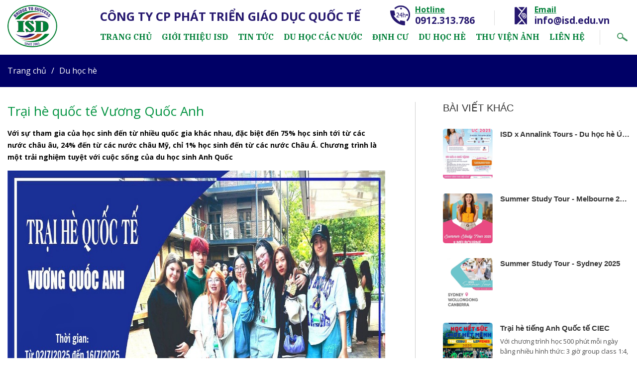

--- FILE ---
content_type: text/html; charset=utf-8
request_url: https://isd.edu.vn/trai-he-quoc-te-vuong-quoc-anh.html
body_size: 11484
content:

<!DOCTYPE html PUBLIC "-//W3C//DTD XHTML 1.0 Strict//EN" "http://www.w3.org/TR/xhtml1/DTD/xhtml1-strict.dtd">
<html xmlns="http://www.w3.org/1999/xhtml" xml:lang="vi" lang="vi">
<head><meta http-equiv="Content-Type" content="text/html; charset=UTF-8" /><meta name="viewport" content="width=device-width, initial-scale=-100%, user-scalable=yes" /><meta name="format-detection" content="telephone=no" /><link rel="shortcut icon" type="image/x-icon" href="/userfile/config/favicon.png?id=3" /><link rel="stylesheet" href="/W_css/uikit.min.css" /><link rel="stylesheet" href="/W_css/styles.css?v=1.200" /><link rel="stylesheet" href="/css/allpage.css" /><link rel="stylesheet" href="/css/xvnet-content.css" />
    <script src="/W_js/jquery.min.js" type="text/javascript"></script>
    <script defer src="/W_js/custom.js" type="text/javascript"></script>
    <!-- Google Analytics Start -->
    
    <!-- Google Analytics End -->
    
    


<meta name="title" content='Trại hè quốc tế Vương Quốc Anh' />
<meta name="keywords" content='' />
<meta name="description" content='' />

<meta property="og:locale" content="vi_VN" />
<meta property="og:type" content="website" />
<meta property="og:site_name" content="isd.edu.vn" />
<meta property="og:url" content="https://isd.edu.vn/trai-he-quoc-te-vuong-quoc-anh.html" />
<meta property="og:title" content='Trại hè quốc tế Vương Quốc Anh' />
<meta property="og:description" content='' />
<meta property="og:image" content='https://isd.edu.vn/userfile/news/main/2024_01_17_14_22_03_14.png' />
<meta property="og:image:width" content="" />
<meta property="og:image:height" content="" />
<meta property="og:image:alt" content="Trại hè quốc tế Vương Quốc Anh" />

<meta name="twitter:card" content="summary" />
<meta name="twitter:url" content="https://isd.edu.vn/trai-he-quoc-te-vuong-quoc-anh.html"/>
<meta name="twitter:description" content='' />
<meta name="twitter:title" content='Trại hè quốc tế Vương Quốc Anh' />
<meta name="twitter:image" content='https://isd.edu.vn/userfile/news/main/2024_01_17_14_22_03_14.png' />
<meta name="twitter:site" content="@NoiThatCongMinh"/>
<meta name="twitter:creator" content="@NoiThatCongMinh"/>

<link rel="canonical" href="https://isd.edu.vn/trai-he-quoc-te-vuong-quoc-anh.html" />
<h1 style="position: absolute; left: -2000px;">TRANG TRÍ NỘI THẤT CÔNG MINH</h1>
<h2 style="position: absolute; left: -2000px;">Trại hè quốc tế Vương Quốc Anh</h2>
    <link href="css/newsdetail.css" rel="stylesheet" />

    <style type="text/css">
        .hidden {display: none;}
    </style>
<title>
	Trại hè quốc tế Vương Quốc Anh
</title></head>
<body onload="add_alt_img()" id="index">
    <form method="post" action="/trai-he-quoc-te-vuong-quoc-anh.html" id="frm01">
<div class="aspNetHidden">
<input type="hidden" name="__EVENTTARGET" id="__EVENTTARGET" value="" />
<input type="hidden" name="__EVENTARGUMENT" id="__EVENTARGUMENT" value="" />
<input type="hidden" name="__VIEWSTATE" id="__VIEWSTATE" value="/[base64]/bmcgQW5oIFF14buRYyB04bq/[base64]/[base64]/IEhvYSBL4buzIG7Eg20gMjAyNSlUcuG6oWkgaMOoIHF14buRYyB04bq/IEhvYSBL4buzIG7Eg20gMjAyNYYDVuG7m2kgbeG7pWMgdGnDqnUgY2jDrW5oIGzDoCBnaWFvIGzGsHUgbuG7gW4gdsSDbiBow7NhIE3hu7kgdsOgIFF14buRYyBU4bq/[base64]/biB04burIGNow6J1IGzhu6VjLCBnacO6cCBjw6FjIGVtIGPDsyB0aMOqbSBoaeG7g3UgYmnhur90LCBnaWFvIGzGsHUgduG7m2kgY8OhYyBu4buBbiB2xINuIGjDs2Ega2jDoWMgdHLDqm4gdGjhur8gZ2nhu5tpZGQxg5fSNfojMv0SQs255bF4839EH/yUbpVExsnd8R1cLg==" />
</div>

<script type="text/javascript">
//<![CDATA[
var theForm = document.forms['frm01'];
if (!theForm) {
    theForm = document.frm01;
}
function __doPostBack(eventTarget, eventArgument) {
    if (!theForm.onsubmit || (theForm.onsubmit() != false)) {
        theForm.__EVENTTARGET.value = eventTarget;
        theForm.__EVENTARGUMENT.value = eventArgument;
        theForm.submit();
    }
}
//]]>
</script>


<div class="aspNetHidden">

	<input type="hidden" name="__VIEWSTATEGENERATOR" id="__VIEWSTATEGENERATOR" value="CA599B58" />
</div>
        <div id="wrapper">
            <div id="header">
                <div class="container">
                    <p class="logo"><a href="/"><img src='/userfile/config/Logo.png' alt="CÔNG TY CP PHÁT TRIỂN GIÁO DỤC QUỐC TẾ" /></a></p>
                    <div class="h-right">
                        <div class="h-top">
                            <p class="h-com-name">CÔNG TY CP PHÁT TRIỂN GIÁO DỤC QUỐC TẾ</p>
                            <p class="h-info h-tel"><span>Hotline</span>0912.313.786</p>
                            <p class="h-info h-mail"><span>Email</span><a href="mailto:info@isd.edu.vn">info@isd.edu.vn</a></p>
                        </div>
                        <div class="h-main">
                            
<div id="gnavi">
    <ul class="gnavi">
        
                <li id="MenuPage1_rpt_menu_li_over_0" class="">
                    <a href="/">Trang chủ</a>
                    
                </li>
            
                <li id="MenuPage1_rpt_menu_li_over_1" class=" over">
                    <a href="/">Giới thiệu ISD</a><span id="MenuPage1_rpt_menu_gnv_1" class="gnv-ico"></span>
                    <ul id="MenuPage1_rpt_menu_menuSub_1" class="submenu">
                        
                                <li id="MenuPage1_rpt_menu_rptSubMenu_1_li_Subover_0"><a href='/gioi-thieu/gioi-thieu-ve-isd'>Giới thiệu về ISD</a>
                                    
                                </li>
                            
                                <li id="MenuPage1_rpt_menu_rptSubMenu_1_li_Subover_1"><a href='/gioi-thieu/tam-nhin-su-menh'>Tầm nhìn, sứ mệnh</a>
                                    
                                </li>
                            
                                <li id="MenuPage1_rpt_menu_rptSubMenu_1_li_Subover_2"><a href='/gioi-thieu/gia-tri-cot-loi'>Giá trị cốt lõi</a>
                                    
                                </li>
                            
                    </ul>
                </li>
            
                <li id="MenuPage1_rpt_menu_li_over_2" class="">
                    <a href="/tin-tuc">Tin tức</a>
                    
                </li>
            
                <li id="MenuPage1_rpt_menu_li_over_3" class=" over">
                    <a href="#">Du học các nước</a><span id="MenuPage1_rpt_menu_gnv_3" class="gnv-ico"></span>
                    <ul id="MenuPage1_rpt_menu_menuSub_3" class="submenu">
                        
                                <li id="MenuPage1_rpt_menu_rptSubMenu_3_li_Subover_0"><a href='/du-hoc-cac-nuoc/anh'>Anh</a>
                                    
                                </li>
                            
                                <li id="MenuPage1_rpt_menu_rptSubMenu_3_li_Subover_1"><a href='/du-hoc-cac-nuoc/canada'>Canada</a>
                                    
                                </li>
                            
                                <li id="MenuPage1_rpt_menu_rptSubMenu_3_li_Subover_2"><a href='/du-hoc-cac-nuoc/my'>Mỹ</a>
                                    
                                </li>
                            
                                <li id="MenuPage1_rpt_menu_rptSubMenu_3_li_Subover_3"><a href='/du-hoc-cac-nuoc/uc'>Úc</a>
                                    
                                </li>
                            
                                <li id="MenuPage1_rpt_menu_rptSubMenu_3_li_Subover_4"><a href='/du-hoc-cac-nuoc/new-zealand'>New Zealand</a>
                                    
                                </li>
                            
                                <li id="MenuPage1_rpt_menu_rptSubMenu_3_li_Subover_5"><a href='/du-hoc-cac-nuoc/nhat-ban'>Nhật bản</a>
                                    
                                </li>
                            
                                <li id="MenuPage1_rpt_menu_rptSubMenu_3_li_Subover_6"><a href='/du-hoc-cac-nuoc/phan-lan'>Phần lan</a>
                                    
                                </li>
                            
                                <li id="MenuPage1_rpt_menu_rptSubMenu_3_li_Subover_7"><a href='/du-hoc-cac-nuoc/singapore'>Singapore</a>
                                    
                                </li>
                            
                    </ul>
                </li>
            
                <li id="MenuPage1_rpt_menu_li_over_4" class="">
                    <a href="/dinh-cu">Định cư</a>
                    
                </li>
            
                <li id="MenuPage1_rpt_menu_li_over_5" class="">
                    <a href="/du-hoc-he">Du học hè</a>
                    
                </li>
            
                <li id="MenuPage1_rpt_menu_li_over_6" class="">
                    <a href="/#thu-vien-anh">Thư viện ảnh</a>
                    
                </li>
            
                <li id="MenuPage1_rpt_menu_li_over_7" class="">
                    <a href="/lien-he">Liên hệ</a>
                    
                </li>
            
    </ul>
</div>



                            <div class="h-search">
                                <p class="h-search-ttl">
                                    <img src="/W_images/h_search.png" alt="Tìm kiếm" /></p>
                                <div class="form">
                                    <input name="ctl00$Txt_Search" type="text" id="Txt_Search" onkeypress="return SetFocusOnEnter(event,&#39;ctl00_Lbtn_Search&#39;)" placeholder="Nhập từ khóa tìm kiếm..." />
                                    <a id="Lbtn_Search" class="button" href="javascript:__doPostBack(&#39;ctl00$Lbtn_Search&#39;,&#39;&#39;)"><img src="/W_images/h_search.png" alt="" /></a>
                                </div>
                            </div>
                            <label class="sp menu-icon"><span></span></label>
                        </div>
                    </div>
                </div>
            </div>
            
    <div class="under news">
        <div class="breadcrumb">
            <div class="container">
                <ul class="topic-path">
                    <li><a href="/">Trang chủ</a></li>
                    <li><a href='/du-hoc-he'>Du học hè</a></li>
                </ul>
            </div>
        </div>
        <div id="main">
            <div class="container">
            <div id="content">
                    <div class="content-left">
                        <div class="content-ttl">
                            <p class="detail-ttl">Trại hè quốc tế Vương Quốc Anh</p>
                        </div>
				<!-- Go to www.addthis.com/dashboard to customize your tools -->
<script type="text/javascript" src="//s7.addthis.com/js/300/addthis_widget.js#pubid=ra-60b09f0b222368d3"></script>

                <!-- Go to www.addthis.com/dashboard to customize your tools -->
                <div class="addthis_inline_share_toolbox"></div>
            
            
            

                        <div class="nm-content xvnet-content">
                             <p><strong>Với sự tham gia của học sinh đến từ nhiều quốc gia khác nhau, đặc biệt đến 75% học sinh tới từ các nước châu âu, 24% đến từ các nước châu Mỹ, chỉ 1% học sinh đến từ các nước Châu Á. Chương trình là một trải nghiệm tuyệt với cuộc sống của du học sinh Anh Quốc</strong></p>
                            <p style="text-align: center;">
	<img alt="" src="/UserFile/editor/images/TR%e1%ba%a0I%20H%c3%88%20ANH%20-%20LONDON%202025_1.jpg" style="width: 1123px; height: 611px;" /></p>
<p style="text-align: center;">
	<img alt="" src="/UserFile/editor/images/TR%e1%ba%a0I%20H%c3%88%20ANH%20-%20LONDON%202025_2.jpg" style="width: 1123px; height: 719px;" /></p>
<p style="text-align: center;">
	<img alt="" src="/UserFile/editor/images/TR%e1%ba%a0I%20H%c3%88%20ANH%20-%20LONDON%202025_3.jpg" style="width: 1123px; height: 654px;" /></p>
<p style="text-align: center;">
	<img alt="" src="/UserFile/editor/images/TR%e1%ba%a0I%20H%c3%88%20ANH%20-%20LONDON%202025_4.jpg" style="width: 1123px; height: 786px;" /></p>
<p style="text-align: center;">
	<img alt="" src="/UserFile/editor/images/TR%e1%ba%a0I%20H%c3%88%20ANH%20-%20LONDON%202025_5.jpg" style="width: 1123px; height: 651px;" /></p>
<p style="text-align: center;">
	<img alt="" src="/UserFile/editor/images/TR%e1%ba%a0I%20H%c3%88%20ANH%20-%20LONDON%202025_6.jpg" style="width: 1123px; height: 794px;" /></p>
<p style="text-align: center;">
	<img alt="" src="/UserFile/editor/images/TR%e1%ba%a0I%20H%c3%88%20ANH%20-%20LONDON%202025_7.jpg" style="width: 1123px; height: 794px;" /></p>
<p style="text-align: center;">
	Để biết th&ecirc;m th&ocirc;ng tin chi tiết xin li&ecirc;n hệ:</p>
<p style="text-align: center;">
	<span style="color: rgb(255, 0, 0);"><strong>VĂN PH&Ograve;NG DU HỌC ISD</strong></span></p>
<p style="text-align: center;">
	T&ograve;a nh&agrave; Nexus số 7 ng&otilde; 3 Liễu Giai, Q. Ba Đ&igrave;nh, H&agrave; nội</p>
<p style="text-align: center;">
	Hotline:&nbsp; 0912.313.786 (Ms Ho&agrave;ng Yến)</p>
<p style="text-align: center;">
	Email: yen.hoang@isd.edu.vn</p>

						  <!-- Go to www.addthis.com/dashboard to customize your tools -->
                <div class="addthis_inline_share_toolbox"></div>
				<p></p><p></p>
                        </div>
                    </div>
                    <div class="content-right">
                        <div class="related-news">
                            <h2 class="other-header" style="margin-bottom: 30px;">BÀI VIẾT KHÁC</h2>
                            <ul class="list-other">
                                
                                        <div class="sidenews-item"><a href="/isd-x-annalink-tours-du-hoc-he-uc-2025.html" title="ISD x Annalink Tours - Du học hè Úc 2025">
                                        <p class="sidenews-img"><img src='/image-news/medium/isd-x-annalink-tours-du-hoc-he-uc-2025-4436.jpg' alt="ISD x Annalink Tours - Du học hè Úc 2025" /></p>
                                        <div class="sidenews-itm-main">
                                          <h3 class="sidenews-itm-ttl">ISD x Annalink Tours - Du học hè Úc 2025</h3>
                                          <p class="sidenews-itm-txt"></p>
                                        </div>
                                        </a></div>
                                    
                                        <div class="sidenews-item"><a href="/summer-study-tour-melbourne-2025.html" title="Summer Study Tour - Melbourne 2025">
                                        <p class="sidenews-img"><img src='/image-news/medium/summer-study-tour-melbourne-2025-4433.jpg' alt="Summer Study Tour - Melbourne 2025" /></p>
                                        <div class="sidenews-itm-main">
                                          <h3 class="sidenews-itm-ttl">Summer Study Tour - Melbourne 2025</h3>
                                          <p class="sidenews-itm-txt"></p>
                                        </div>
                                        </a></div>
                                    
                                        <div class="sidenews-item"><a href="/summer-study-tour-sydney-2025.html" title="Summer Study Tour - Sydney 2025">
                                        <p class="sidenews-img"><img src='/image-news/medium/summer-study-tour-sydney-2025-4427.jpg' alt="Summer Study Tour - Sydney 2025" /></p>
                                        <div class="sidenews-itm-main">
                                          <h3 class="sidenews-itm-ttl">Summer Study Tour - Sydney 2025</h3>
                                          <p class="sidenews-itm-txt"></p>
                                        </div>
                                        </a></div>
                                    
                                        <div class="sidenews-item"><a href="/trai-he-tieng-anh-quoc-te-ciec.html" title="Trại hè tiếng Anh Quốc tế CIEC">
                                        <p class="sidenews-img"><img src='/image-news/medium/trai-he-tieng-anh-quoc-te-ciec-4424.jpg' alt="Trại hè tiếng Anh Quốc tế CIEC" /></p>
                                        <div class="sidenews-itm-main">
                                          <h3 class="sidenews-itm-ttl">Trại hè tiếng Anh Quốc tế CIEC</h3>
                                          <p class="sidenews-itm-txt">Với chương trình học 500 phút mỗi ngày bằng nhiều hình thức: 3 giờ group class 1:4, 3 giờ steam tự học từ vựng Diary, 4 giờ kèm 1:1. Hệ thống quản lý học viên khoa học, tận tâm và tỉ mỉ cùng khuôn viên trường học dành riêng cho các học viên dưới 20 tuổi.</p>
                                        </div>
                                        </a></div>
                                    
                                        <div class="sidenews-item"><a href="/trai-he-tieng-anh-chuyen-sau-2024.html" title="Trại hè tiếng Anh chuyên sâu 2024">
                                        <p class="sidenews-img"><img src='/image-news/medium/trai-he-tieng-anh-chuyen-sau-2024-4418.jpg' alt="Trại hè tiếng Anh chuyên sâu 2024" /></p>
                                        <div class="sidenews-itm-main">
                                          <h3 class="sidenews-itm-ttl">Trại hè tiếng Anh chuyên sâu 2024</h3>
                                          <p class="sidenews-itm-txt"></p>
                                        </div>
                                        </a></div>
                                    
                                        <div class="sidenews-item"><a href="/smeag-ielts-intensive-2024.html" title="SMEAG IELTS Intensive 2024">
                                        <p class="sidenews-img"><img src='/image-news/medium/smeag-ielts-intensive-2024-4415.jpg' alt="SMEAG IELTS Intensive 2024" /></p>
                                        <div class="sidenews-itm-main">
                                          <h3 class="sidenews-itm-ttl">SMEAG IELTS Intensive 2024</h3>
                                          <p class="sidenews-itm-txt"></p>
                                        </div>
                                        </a></div>
                                    
                                        <div class="sidenews-item"><a href="/smeag-global-camp.html" title="SMEAG Global Camp">
                                        <p class="sidenews-img"><img src='/image-news/medium/smeag-global-camp-4412.jpg' alt="SMEAG Global Camp" /></p>
                                        <div class="sidenews-itm-main">
                                          <h3 class="sidenews-itm-ttl">SMEAG Global Camp</h3>
                                          <p class="sidenews-itm-txt"></p>
                                        </div>
                                        </a></div>
                                    
                                        <div class="sidenews-item"><a href="/trai-he-quoc-te-hoa-ky-nam-2025.html" title="Trại hè quốc tế Hoa Kỳ năm 2025">
                                        <p class="sidenews-img"><img src='/image-news/medium/trai-he-quoc-te-hoa-ky-nam-2025-4421.jpg' alt="Trại hè quốc tế Hoa Kỳ năm 2025" /></p>
                                        <div class="sidenews-itm-main">
                                          <h3 class="sidenews-itm-ttl">Trại hè quốc tế Hoa Kỳ năm 2025</h3>
                                          <p class="sidenews-itm-txt">Với mục tiêu chính là giao lưu nền văn hóa Mỹ và Quốc Tế, chường trình được tổ chức hàng năm tại trường PTTH nội trú ST.Croix Lutheran, bang Minnesota, thu hút hàng năm trăm học sinh quốc tế ở độ tuổi 10-17 đến từ châu lục, giúp các em có thêm hiểu biết, giao lưu với các nền văn hóa khác trên thế giới</p>
                                        </div>
                                        </a></div>
                                    
                            </ul>
                        </div>
                    </div>
                </div>
            </div>
        </div>
    </div>
    <script type="text/javascript">
        $(document).ready(function () {
            $('.nm-content img').each(function () {
                $(this).removeAttr('width');
                $(this).removeAttr('height');
            });
        });
    </script>

            <div id="footer">
                <p id="totop"><a href="#wrapper"><img src="/W_images/totop.png" alt="Lên đầu trang" /></a></p>
                <div class="container">
                    <div class="f-mod">
                        <p class="f-mod-ttl">CÔNG TY CP PHÁT TRIỂN GIÁO DỤC QUỐC TẾ</p>
                        <p class="f-info f-add"><span>Địa chỉ:</span> Tầng 7 tòa nhà Nexus, số 7 ngõ 3, Đường Liễu Giai, Quận Ba Đình, Hà nội</p>
                        <p class="f-info f-tel"><span>Điện thoại:</span> (+84) 912 313 786</p>
                        <p class="f-info f-mail"><span>Email:</span> <a href='mailto:info@isd.edu.vn'>info@isd.edu.vn</a></p>
                    </div>
                    <div class="f-mod">
                        <p class="f-mod-ttl">Liên kết nhanh</p>
                        <ul class="f-link">
                            <li><a href="/">Trang chủ</a></li>
                            <li><a href="/gioi-thieu/gioi-thieu-ve-isd">Giới thiệu ISD</a></li>
                            <li><a href="/tin-tuc">Tin tức</a></li>
                            <li><a href="/#box02">Du học các nước</a></li>
                            <li><a href="/dinh-cu">Định cư</a></li>
                            <li><a href="/du-hoc-he">Du học hè</a></li>
                            <li><a href="/#thu-vien-anh">Thư viện ảnh</a></li>
                            <li><a href="/lien-he">Liên hệ</a></li>
                        </ul>
                    </div>
                    <div class="f-mod">
                        <p class="f-mod-ttl">Đăng ký nhận tin</p>
                        <p class="f-txt">Đăng ký để nhận những thông tin và được tư vấn tốt nhất</p>
                        <div class="f-form">
                            <input type="text" name="email" placeholder="Email của bạn..." />
                            <button id="Btn_Submit">Gửi</button>
                        </div>
                        <p class="copyright">Copyright &copy; 2021 isd.edu.vn. Developed by <a href="https://mangxuyenviet.vn/" target="_blank">mangxuyenviet.vn</a></p>
                    </div>
                </div>
            </div>
        </div>
		<link href="https://mangxuyenviet.vn/css/call.css?v=32" rel="stylesheet" type="text/css">
		<a href="tel:0912313786" class="Phone is-animating"></a>
		
		
		<!--Start of Tawk.to Script-->
<script type="text/javascript">
var Tawk_API=Tawk_API||{}, Tawk_LoadStart=new Date();
(function(){
var s1=document.createElement("script"),s0=document.getElementsByTagName("script")[0];
s1.async=true;
s1.src='https://embed.tawk.to/60a91616a4114e480ad0500f/1f6a7sick';
s1.charset='UTF-8';
s1.setAttribute('crossorigin','*');
s0.parentNode.insertBefore(s1,s0);
})();
</script>
<!--End of Tawk.to Script-->
    </form>
    <script type="text/javascript">
        $('#Btn_Submit').click(function () {
            var email = $('.f-form input[name=email]').val();

            if (!email || !validateEmail(email)) {
                alert('Email không hợp lệ!');
                return false;
            }
            $.ajax({
                type: "POST",
                url: "/Login.aspx/Submit_NewsLetter_Simple",
                data: "{email:'" + email + "'}",
                contentType: "application/json; charset=utf-8",
                dataType: "json",
                success: function (response) {
                    if (response.d == '1') {
                        $('.f-form input[name=email]').val('');
                        alert('Đăng ký thành công!');
                                return false;
                            }
                            else {
                                alert(response.d);
                            }
                        },
                        error: function (XMLHttpRequest, textStatus, errorThrown) {
                            // alert('Bind_Area_Regis_Form:' + textStatus + ":" + errorThrown); 
                        }
                    });
            return false;
        });

                function validateEmail(email) {
                    var re = /^(([^<>()[\]\\.,;:\s@\"]+(\.[^<>()[\]\\.,;:\s@\"]+)*)|(\".+\"))@((\[[0-9]{1,3}\.[0-9]{1,3}\.[0-9]{1,3}\.[0-9]{1,3}\])|(([a-zA-Z\-0-9]+\.)+[a-zA-Z]{2,}))$/;
                    return re.test(email);
                }
                function ValidateKeypress(numcheck, e) {
                    var keynum, keychar, numcheck;
                    if (window.event) {//IE
                        keynum = e.keyCode;
                    }
                    else if (e.which) {// Netscape/Firefox/Opera
                        keynum = e.which;
                    }
                    if (keynum == 8 || keynum == 127 || keynum == null || keynum == 9 || keynum == 0 || keynum == 13) return true;
                    keychar = String.fromCharCode(keynum);
                    var result = numcheck.test(keychar);
                    return result;
                }


                function SetFocusOnEnter(e, btn) {
                    var keynum;
                    if (window.event) // IE
                        keynum = e.keyCode;
                    else if (e.which) // Netscape/Firefox/Opera
                        keynum = e.which;
                    if (keynum == 13) {
                        document.getElementById(btn).click();
                        return false;
                    }
                }
                function add_alt_img() {
                    $('img[alt=""]').attr('alt', '');
                    $('img:not([alt])').attr('alt', '');
        }
    </script>
<script src="https://mangxuyenviet.vn/js/setting.js"></script> <style>#xt-detail-kite{display:none;}</style> <style>#xt-detail-kite{display:none;}</style> </body>
</html>


--- FILE ---
content_type: text/css
request_url: https://isd.edu.vn/W_css/styles.css?v=1.200
body_size: 7087
content:
@charset "UTF-8";
@import "base.css";
@import "font-family.css";
@import url('https://fonts.googleapis.com/css2?family=IBM+Plex+Serif:wght@700&family=Open+Sans:wght@400;700&display=swap');
h1, h2, h3, h4, h5, h6, input, button, textarea, select, p, blockquote, th, td, pre, address, li, dt, dd {
  font-size: 18px;
  -webkit-text-size-adjust: none;
}
header, section, footer, aside, nav, main, article, figure {
  display: block;
}
img {
  vertical-align: bottom;
}
a {
  color: #018039;
}
a:hover, a:active {
  text-decoration: none;
}
table {
  width: 100%
}
p {
  margin: 0 0 1.5em;
}
.section {
  padding: 0 0 30px;
}
p, dd, td, th, li {
  line-height: 1.6em;
}
#totop {
    position: fixed;
    bottom: 155px;
    right: 25px;
    z-index: 10;
    margin-bottom: 0;
    width: 50px;
}
#totop a {
  display: block;
  transition: all 0.5s;
  -webkit-animation: slide-top 0.8s linear infinite alternate-reverse;
  animation: slide-top 0.8s linear infinite alternate-reverse;
}
#totop a:hover {
  opacity: 0.7;
}
@-webkit-keyframes slide-top {
  0% {
    -webkit-transform: translateY(0);
    transform: translateY(0);
  }
  100% {
    -webkit-transform: translateY(-10px);
    transform: translateY(-10px);
  }
}
@keyframes slide-top {
  0% {
    -webkit-transform: translateY(0);
    transform: translateY(0);
  }
  100% {
    -webkit-transform: translateY(-10px);
    transform: translateY(-10px);
  }
}
.bold {
  font-weight: bold;
}
.fl {
  float: left;
}
.fr {
  float: right;
}
*, *:before, *:after {
  box-sizing: border-box;
  outline: none;
}
/*==========================================================================*/
/*                            Container                                     */
/*==========================================================================*/
body {
  font-family: 'Open Sans', sans-serif;
  color: #666666;
}
#wrapper {
  min-width: 1200px;
  overflow: hidden;
  padding-top: 110px;
}
.container {
  width: 100%;
  padding: 0 5%;
  margin: 0 auto;
  position: relative;
}
img {
  max-width: 100%;
}
.sp {
  display: none;
}
h1 {
  display: none;
}
#header {
  background: rgba(255, 255, 255, 0.9);
  position: fixed;
  width: 100%;
  top: 0;
  left: 0;
  z-index: 99;
  padding: 10px 0;
}
#header .container {
  display: flex;
  justify-content: space-between;
  align-items: center;
}
.logo {
  margin: 0;
}
.h-top {
  display: flex;
  justify-content: space-between;
}
.h-com-name {
    margin: 0 auto 0 0;
    font-size: 24px;
    color: #26186f;
    font-weight: 600;
    line-height: 1.8em;
}
.h-info {
  margin: 0 40px 0 0;
  font-size: 19px;
  color: #26186f;
  /*font-family: 'SFUShadowBTBlackCondensed'; font-size: 24px;*/
  position: relative;
  padding-left: 50px;
  display: flex;
  flex-direction: column;
  line-height: 1.5em;
  font-weight: 600;
}
.h-info:before {
  content: '';
  position: absolute;
  background: url("/W_images/h_tel.png") no-repeat center center;
  background-size: 100% auto;
  width: 40px;
  height: 40px;
  left: 0;
  top: 0;
}
.h-info span {
  font-size: 16px;
  color: #018039;
  text-decoration: underline;
  /*font-family: 'IBM Plex Serif', serif;margin-bottom: -5px;*/
  line-height: 1em;
  margin-bottom: 0px;
}
.h-mail:before {
  background-image: url("/W_images/h_mail.png");
  background-size: auto auto;
  width: 25px;
}
.h-mail {
  padding-left: 40px;
}
.h-info a {
  text-decoration: none;
  color: #26186f;
}
.h-tel:after {
  content: '';
  position: absolute;
  width: 1px;
  height: 30px;
  background: #ddd;
  top: 10px;
  right: 0;
}
.h-tel {
  padding-right: 40px;
}
.h-main {
  display: flex;
  justify-content: flex-end;
}
.gnavi {
  display: flex;
}
.gnavi > li {
  position: relative;
}
.submenu {
  position: absolute;
  width: 200px;
  left: calc(50% - 100px);
  z-index: 10;
  display: none;
}
.gnavi > li > a {
  color: #018039;
  text-decoration: none;
  display: block;
  font-family: 'IBM Plex Serif', serif;
  text-transform: uppercase;
  font-size: 16px;
  padding: 5px 15px;
  transition: all 0.5s;
}
.gnavi > li:hover > a {
  color: #26186f;
}
.gnavi > li.active > a{
	color:#b84a27;
}
.gnavi > li:first-child > a {
  padding-left: 0;
}
.gnavi > li:last-child > a {
  padding-right: 0;
}
.submenu a {
  display: block;
  text-decoration: none;
  font-size: 14px;
  background: rgba(38, 24, 111, 0.9);
  color: #fff;
  padding: 10px 20px;
  margin-top: 1px;
  transition: all 0.5s;
  font-family: 'IBM Plex Serif', serif;
}
.submenu a:hover {
  opacity: 0.7;
}
.h-search {
  position: relative;
  padding-left: 30px;
  margin-left: 30px;
}
.h-search .form {
  position: absolute;
  right: 0;
}
.h-search:after {
  content: '';
  position: absolute;
  width: 1px;
  height: 30px;
  background: #ddd;
  top: 5px;
  left: 0;
}
.h-search-ttl {
  margin: 0;
  width: 30px;
  height: 40px;
  display: flex;
  justify-content: center;
  align-items: center;
  cursor: pointer;
}
.h-search .form {
  position: absolute;
  right: 0;
  background: #ececec;
  width: 250px;
  padding: 5px;
  display: none;
}
.h-search input {
  width: 100%;
  border: none;
  background: rgb(38 24 111 / 10%);
  font-size: 12px;
  padding: 10px 20px;
}
.h-search .button {
  border: none;
  position: absolute;
  right: 5px;
  top: 5px;
  cursor: pointer;
  font-size: 13px;
  color: #fff;
  background: #26186f;
  padding: 9px 9px 10px;
}
.main-slide .slick-slide {
  margin: 0;
}
.main-slide .slick-slide img {
  width: 100%;
}
.box01 {
  padding: 60px 0;
}
.box01 .container {
  display: flex;
}
.b01-main {
  order: 1;
  width: 50%;
  padding-left: 45px;
  padding-top: 36px;
}
.idx-ttl {
  font-size: 55px;
  color: #018039;
  font-family: 'SFUShadowBTBlackCondensed';
  line-height: 1.3em;
  margin: 0 0 30px;
  text-align: center;
}
.box01 .idx-ttl {
  text-align: left;
}
.b01-list li a {
  color: #271970;
  text-decoration: none;
  font-size: 24px;
  font-family: 'SFUShadowBTBlackCondensed';
  display: inline-block;
  transition: all 0.5s;
}
.b01-list {
  display: flex;
  justify-content: space-between;
  flex-wrap: wrap;
  margin-bottom: 30px;
}
.b01-list li {
  width: 50%;
  position: relative;
  padding-left: 50px;
  margin-bottom: 13px;
}
.b01-list li:before {
  content: '';
  position: absolute;
  background: url("/W_images/b01_icon.png") no-repeat center center/100% auto;
  width: 20px;
  height: 20px;
  top: 8px;
  left: 0;
  transition: all 0.5s;
}
.b01-list li:hover:before {
  left: 10px;
}
.b01-list li:hover a {
  color: #018039;
}
.idx-btn {
  margin: 0;
}
.idx-btn a {
  background: #018039;
  display: inline-block;
  text-decoration: none;
  color: #fff;
  text-align: center;
  padding: 14px 25px;
  border-radius: 20px;
  transition: all 0.5s;
}
.idx-btn a:after {
  content: '';
  position: relative;
  display: inline-block;
  width: 0;
  height: 0;
  border-style: solid;
  border-width: 6px 0 6px 9px;
  border-color: transparent transparent transparent #ffffff;
  margin-left: 7px;
}
.idx-btn a:hover {
  background: #271970;
}
.b01-img {
  margin: 0 0 0 -70px;
  padding-right: 10px;
  width: calc(50% + 70px);
  text-align: right;
}
.box02 {
  background: #b84a27;
  color: #fff;
  position: relative;
  padding: 40px 0 60px;
}
.box02:before, .box02:after {
  content: '';
  position: absolute;
  left: 0;
  width: 100%;
  height: 6px;
}
.box02:before {
  background: url("/W_images/b02_bg01.png") repeat-x top center;
  top: -5px;
}
.box02:after {
  background: url("/W_images/b02_bg02.png") repeat-x top center;
  bottom: -5px;
}
.box02 .idx-ttl {
  color: #fff;
}
.b02-txt {
  width: 100%;
  max-width: 910px;
  margin: 0 auto 40px;
  text-align: center;
}
.b02-list {
  display: flex;
  justify-content: center;
}
.b02-list li:not(:last-child) {
  margin-right: 20px;
}
.b02-list a {
  display: block;
  text-decoration: none;
  text-align: center;
  color: #fff;
  transition: all 0.5s;
}
.b02-list a:hover {
  transform: translateY(-5px);
}
.b02-itm-ttl {
  font-size: 28px;
  line-height: 1em;
  font-family: 'SFUShadowBTBlackCondensed';
  text-transform: uppercase;
  color: #fff;
}
.b02-itm-img {
  text-align: center;
  margin: 0 0 20px;
}
.box03 {
  padding: 60px 0;
}
.b03-list {
  display: flex;
}
.b03-item {
  width: calc(25% - 22.5px);
  margin: 0 30px 0 0;
}
.b03-item:last-child {
  margin-right: 0;
}
.b03-item a {
  display: block;
  text-decoration: none;
  background: #ebebeb;
  height: 100%;
  border-radius: 15px;
  overflow: hidden;
  transition: all 0.5s;
  color: #666;
}
.b03-itm-img {
  margin: 0;
  overflow: hidden;
}
.b03-itm-img img {
  width: 100%;
  transition: all 0.7s;
}
.b03-itm-main {
  padding: 25px 30px;
}
.b03-itm-ttl {
  font-size: 24px;
  color: #018039;
  line-height: 1.3em;
  margin: 0 0 10px;
  transition: all 0.5s;
  display: -webkit-box;
  -webkit-line-clamp: 2;
  -webkit-box-orient: vertical;
  overflow: hidden;
  font-family: 'SFUShadowBTBlackCondensed';
}
.b03-itm-txt {
  margin: 0;
  line-height: 1.3em;
  display: -webkit-box;
  -webkit-line-clamp: 3;
  -webkit-box-orient: vertical;
  overflow: hidden;
}
.b03-item a:hover {
  transform: translateY(-10px);
  background: #018039;
  color: #fff;
}
.b03-item a:hover .b03-itm-ttl {
  color: #fff;
}
.box04 {
  background: url("/W_images/b04_bg.jpg") no-repeat center center/cover;
  padding: 60px 0;
  color: #fff;
}
.box04 .container {
  display: flex;
  justify-content: space-between;
}
.b04-list {
  width: calc(66.67% - 15px);
  display: flex;
}
.b04-main {
  width: calc(33.33% - 15px);
  padding-top: 40px;
}
.box04 .idx-ttl {
  text-align: left;
  color: #fff;
}
.b04-item {
  width: calc(50% - 15px);
  margin: 0 30px 0 0;
  display: flex;
}
.b04-item:last-child {
  margin-right: 0;
}
.b04-itm-main {
  width: 100%;
}
.b04-itm-btn {
  background: #018039;
  margin: 0;
  flex-shrink: 0;
  width: 70px;
  display: flex;
  flex-direction: column-reverse;
}
.b04-itm-btn a {
  display: flex;
  width: 100%;
  height: 70px;
  justify-content: center;
  align-items: center;
  transition: all 0.5s;
}
.b04-itm-btn a img {
  flex-shrink: 0;
}
.b04-itm-btn a:last-child {
  margin-bottom: auto;
}
.b04-itm-btn a:hover {
  background: #429560;
}
.b04-itm-main a {
  display: block;
  text-decoration: none;
  color: #fff;
  position: relative;
  height: 100%;
}
.b04-itm-img {
  margin: 0;
  overflow: hidden;
}
.b04-itm-img img {
  width: 100%;
  transition: all 0.7s;
}
.b04-itm-main a:hover .b04-itm-img img {
  transform: scale(1.1, 1.1);
}
.b04-itm-info {
  position: absolute;
  bottom: 0;
  left: 0;
  width: 100%;
  padding: 70px 25px 20px;
  background: rgb(0, 0, 0);
  background: linear-gradient(0deg, rgba(0, 0, 0, 1) 10%, rgba(255, 255, 255, 0) 100%);
}
.b04-itm-ttl {
  font-size: 24px;
  line-height: 1.3em;
  white-space: nowrap;
  overflow: hidden;
  text-overflow: ellipsis;
  margin: 0 0 5px;
  color: #fff;
  font-family: 'SFUShadowBTBlackCondensed';
}
.b04-itm-date {
  font-size: 15px;
  background: #018039;
  display: inline-block;
  padding: 2px 10px;
  margin: 0 0 5px;
}
.b04-itm-txt {
  margin: 0;
  display: -webkit-box;
  -webkit-line-clamp: 2;
  -webkit-box-orient: vertical;
  overflow: hidden;
}
.box05 {
  background: #000066;
  color: #fff;
  padding: 40px 0 60px;
  position: relative;
}
.box05:before, .box05:after {
  content: '';
  position: absolute;
  left: 0;
  width: 100%;
  height: 6px;
}
.box05:before {
  background: url("/W_images/b05_bg01.png") repeat-x top center;
  top: -5px;
}
.box05:after {
  background: url("/W_images/b05_bg02.png") repeat-x top center;
  bottom: -5px;
}
.box05 .idx-ttl {
  color: #fff;
}
.b05-list {
  display: flex;
  flex-wrap: wrap;
}
.b05-itm {
  margin: 0;
  width: 25%;
  overflow: hidden;
}
.b05-itm a {
  display: block;
}
.b05-itm img {
  width: 100%;
  transition: all 0.7s;
  flex-shrink: 0;
}
.b05-itm a:hover img {
  transform: scale(1.1, 1.1);
}
.box06 {
  padding: 60px 0;
}
.b06-list {
  display: flex;
}
.under .b06-list {
  flex-wrap:wrap;
}
.b06-item {
  width: calc(25% - 22.5px);
  margin: 0 30px 0 0;
}
.under .b06-item{margin-bottom:30px;}
.b06-item:last-child, .b06-item:nth-child(4n) {margin-right: 0;}
.b06-item a {
  display: block;
  text-decoration: none;
  background: #ebebeb;
  height: 100%;
  border-radius: 15px;
  overflow: hidden;
  transition: all 0.5s;
  color: #666;
  position: relative;
}
.b06-itm-img {
  margin: 0;
  overflow: hidden;
}
.b06-itm-img img {
  width: 100%;
  transition: all 0.7s;
}
.b06-itm-main {
  padding: 25px 30px;
}
.b06-itm-ttl {
  font-size: 24px;
  color: #018039;
  line-height: 1.3em;
  margin: 0 0 10px;
  transition: all 0.5s;
  display: -webkit-box;
  -webkit-line-clamp: 2;
  -webkit-box-orient: vertical;
  overflow: hidden;
  font-family: 'SFUShadowBTBlackCondensed';
}
.b06-itm-txt {
  margin: 0;
  line-height: 1.3em;
  display: -webkit-box;
  -webkit-line-clamp: 3;
  -webkit-box-orient: vertical;
  overflow: hidden;
}
.b06-item a:hover {
  transform: translateY(-10px);
  background: #018039;
  color: #fff;
}
.b06-item a:hover .b06-itm-ttl {
  color: #fff;
}
.b06-itm-date {
  margin: 0;
  position: absolute;
  z-index: 2;
  left: 30px;
  top: 0;
  color: #fff;
  background: #018039;
  width: 60px;
  height: 70px;
  display: flex;
  justify-content: center;
  align-items: center;
  flex-direction: column;
  font-size: 15px;
  line-height: 1.8em;
}
.b06-itm-date span {
  border-top: 1px solid;
}
#footer {
  background: #000066;
  color: #fff;
  padding: 60px 0;
}
#footer .container {
  display: flex;
  justify-content: space-between;
}
.f-mod {
  width: calc(33.33% - 20px);
}
.f-mod-ttl {
  font-size: 24px;
  font-family: 'SFUShadowBTBlackCondensed';
  margin-bottom: 25px;
  text-transform: uppercase;
}
.f-info {
  font-size: 16px;
  display: flex;
  margin-bottom: 20px;
  position: relative;
  padding-left: 35px;
}
.f-info:before {
  content: '';
  position: absolute;
  background: url("/W_images/f_add.png") no-repeat center center/100% auto;
  width: 25px;
  height: 25px;
  left: 0;
  top: 5px;
}
.f-info span {
  flex-shrink: 0;
  font-weight: 700;
  text-decoration: underline;
  margin-right: 10px;
}
.f-mail:before {
  background-image: url("/W_images/f_mail.png");
  top: -2px;
}
.f-tel:before {
  background-image: url("/W_images/f_tel.png");
  top: 0;
}
.f-link {
  display: flex;
  flex-flow: column wrap;
  height: 150px;
  justify-content: flex-start;
}
.f-link a {
  color: #fff;
  font-size: 14px;
  text-transform: uppercase;
  display: inline-block;
  font-family: 'IBM Plex Serif', serif;
}
.f-link li {
  margin: 0 0 7px;
  position: relative;
  padding-left: 15px;
}
.f-link li:before {
  content: '';
  position: absolute;
  width: 0;
  height: 0;
  border-style: solid;
  border-width: 4px 0 4px 6px;
  border-color: transparent transparent transparent #ffffff;
  left: 0;
  top: 12px;
}
.f-link a:hover {
  text-decoration: underline;
}
.f-txt {
  font-size: 16px;
  font-style: italic;
  margin: 0 0 15px;
}
.f-info a {
  color: #fff;
  text-decoration: none;
}
.f-form {
  position: relative;
  margin-bottom: 15px;
}
.f-form input {
  width: 100%;
  font-size: 16px;
  background: #fff;
  border: none;
  padding: 13px 20px;
}
.f-form button {
  position: absolute;
  right: 0;
  top: 0;
  cursor: pointer;
  font-size: 14px;
  border: none;
  background: #b84a27;
  color: #fff;
  text-align: center;
  text-transform: uppercase;
  width: 50px;
  padding: 15px 5px 14px;
}
.copyright {
  margin: 0;
  font-size: 14px;
}
.copyright a {
  text-decoration: none;
  color: #fff;
}
/*Page child*/
.under .mainvisual {
    display: flex;
    align-items: center;
    justify-content: space-between;
    background: url(/UserFile/editor/images/banner_studyabroad.jpg) no-repeat;
    background-size: cover;
    height: 415px;
}
.under .mainvisual-ttl {
    width: 100%;
    text-align: center;
    color: #26186f;
    font-size: 49px;
    font-weight: 700;
    text-transform: uppercase;
    margin: 0;
    text-shadow: -1px 0 9px #fff, 0 1px 5px #fff, 1px 0 4px #fff, 0 -1px 6px #fff;
}
.study-list {
    display: flex;
    flex-wrap: wrap;
    justify-content: space-between;
    padding:40px 0;
}
.study-item {
    background: #26186f;
    width: calc(100%/3 - 40px);
    text-decoration: none;
    text-align: center;
    padding: 20px 10px;
    margin-bottom: 20px;
    transition: all 0.5s ease;
    color: #fff;
}
.study-item-ttl {font-size: 15px;color: #fff;font-weight: 600;text-transform: uppercase;}
.study-item:nth-child(2) {background: #913375}
.study-item:nth-child(4) {background: #0a8512 ;}
.study-item:nth-child(6) {background: #0a8512 ;}
.study-item:hover{opacity:0.8;}
.study-ttl {
    background: #26186f;
    color: #fff;
    font-size: 32px;
    text-align: center;
    padding: 30px 0;
    font-weight: bold;
    text-transform: uppercase;
}
.post-list{display: flex;flex-wrap: wrap;}
.post-item{width: calc(100%/3 - 20px);margin: 0 30px 40px 0;}
.post-item:nth-child(3n){margin-right: 0;}
.post-item a{text-decoration:none;color:#000;}
.post-item .post-img{overflow:hidden;}
.post-item .post-img img{transition:all 0.8s ease;}
.post-ttl{font-size: 24px;color: #26186f;line-height: 1.3em;margin: 0 0 10px;transition: all 0.5s;display: -webkit-box;-webkit-line-clamp: 1;-webkit-box-orient: vertical;overflow: hidden;font-family: 'SFUShadowBTBlackCondensed';}
.post-date{color: #018039;font-size: 16px;margin: 0;letter-spacing: 2px;}
.post-txt{font-size:16px;display: -webkit-box;-webkit-line-clamp: 3;-webkit-box-orient: vertical;overflow: hidden;}
.post-item a:hover img{transform:scale(1.1,1.1);}
.post-item a:hover .post-ttl{color:#018039;}
.post-detail {padding: 0 12%;}
.post-title {
    background: #018039;
    color: #fff;
    padding: 10px 20px;
    font-size: 22px;
    font-weight: 600;
}
/*
  font-family: 'IBM Plex Serif', serif;
  font-family: 'Open Sans', sans-serif;
*/
@media screen and (max-width: 1400px) {
    .container {
    padding: 0 15px;
  }
  .gnavi > li > a {
    padding: 5px 10px;
  }
  .b02-itm-ttl {
    font-size: 24px;
  }
}
@media screen and (max-width: 768px) {
  h1, h2, h3, h4, h5, h6, input, button, textarea, select, p, blockquote, th, td, pre, address, li, dt, dd {
    font-size: 14px;
  }
  #wrapper {
    min-width: 100%;
    margin: 0;
    padding-top: 88px;
  }
  #main, #footer {
    min-width: 100%;
  }
  .container {
    padding: 0 3%;
    width: 100%;
  }
  .sp {
    display: block;
  }
  .pc {
    display: none;
  }
  /* MENU-ICON */
  .menu-icon {
    width: 50px;
    height: 43px;
    box-sizing: border-box;
    text-align: center;
    text-transform: uppercase;
    line-height: 1em;
    cursor: pointer;
    color: #fff;
    font-size: 14px;
    padding: 8px 0;
    z-index: 99999;
    background: #000066;
    margin-left: 10px;
  }
  .menu-icon span {
    display: block;
    margin: 0 auto 15px;
    width: 30px;
    height: 3px;
    background-color: #fff;
    -webkit-transition-duration: 0;
    -moz-transition-duration: 0;
    -ms-transition-duration: 0;
    -o-transition-duration: 0;
    transition-duration: 0;
    -webkit-transition-delay: 0.2s;
    -moz-transition-delay: 0.2s;
    -ms-transition-delay: 0.2s;
    -o-transition-delay: 0.2s;
    transition-delay: 0.2s;
    top: 12px;
    left: 0;
    position: relative;
  }
  .menu-icon span::after, .menu-icon span::before {
    display: block;
    content: '';
    position: absolute;
    width: 30px;
    height: 3px;
    background-color: #fff;
    -webkit-transition-property: margin, -webkit-transform;
    -webkit-transition-duration: 0.2s;
    -moz-transition-duration: 0.2s;
    -ms-transition-duration: 0.2s;
    -o-transition-duration: 0.2s;
    transition-duration: 0.2s;
    -webkit-transition-delay: 0.2s, 0;
    -moz-transition-delay: 0.2s, 0;
    -ms-transition-delay: 0.2s, 0;
    -o-transition-delay: 0.2s, 0;
    transition-delay: 0.2s, 0;
  }
  .menu-icon span::before {
    margin-top: -10px;
  }
  .menu-icon span::after {
    margin-top: 10px;
  }
  .menu-icon.active span {
    background-color: transparent;
  }
  .menu-icon.active span::before, .menu-icon.active span::after {
    margin-top: 0px;
    -webkit-transition-delay: 0, 0.2s;
    -moz-transition-delay: 0, 0.2s;
    -ms-transition-delay: 0, 0.2s;
    -o-transition-delay: 0, 0.2s;
    transition-delay: 0, 0.2s;
  }
  .menu-icon.active span::before {
    -webkit-transform: rotate(45deg);
    -moz-transform: rotate(45deg);
    -ms-transform: rotate(45deg);
    -o-transform: rotate(45deg);
    transform: rotate(45deg);
  }
  .menu-icon.active span::after {
    -webkit-transform: rotate(-45deg);
    -moz-transform: rotate(-45deg);
    -ms-transform: rotate(-45deg);
    -o-transform: rotate(-45deg);
    transform: rotate(-45deg);
  }
  .gnv-ico {
    width: 50px;
    height: 53px;
    position: absolute;
    background: rgba(255, 255, 255, 0.3);
    right: 0;
    top: 0 !important;
    transform: none !important;
    border: none !important;
  }
  .gnv-ico:before {
    content: '';
    position: absolute;
    border: solid #fff;
    border-width: 0 1px 1px 0;
    display: inline-block;
    padding: 3px;
    -webkit-transform: rotate(45deg);
    transform: rotate(45deg);
    left: calc(50% - 3px);
    top: calc(50% - 3px);
    transition: all 0.5s ease;
  }
  .gnavi li.active > .gnv-ico:before {
    -webkit-transform: rotate(-135deg);
    transform: rotate(-135deg);
  }
  #totop {
  width: 40px;
    right: 9%;
    bottom: 95px;
    line-height: 0;
  }
  .h-top {
    display: none;
  }
  .logo {
    width: 80px;
  }
  #gnavi {
    position: fixed;
    top: 88px;
    background: rgba(255, 255, 255, 0.9);
    width: 100%;
    left: 0;
    height: calc(100% - 88px);
    overflow: auto;
    display: none;
  }
  .gnavi {
    display: block;
  }
  .gnavi > li > a {
    background: #018039;
    color: #fff !important;
    display: block;
    padding: 15px 20px !important;
    font-size: 14px;
    border-bottom: 1px solid rgba(255, 255, 255, 0.4);
  }
  .submenu {
    position: relative;
    width: 100%;
    left: 0;
    transform: none;
  }
  .submenu a {
    background: #00441e;
    border-bottom: 1px solid rgba(255, 255, 255, 0.4);
    margin: 0;
    padding: 15px 20px;
  }
  .h-search:after {
    display: none;
  }
  .h-search-ttl {
    width: 50px;
    height: 43px;
    background: #ececec;
  }
  .box01 {
    padding: 40px 0;
  }
  .box01 .container {
    display: block;
  }
  .b01-main {
    width: 100%;
    padding: 0;
    margin-bottom: 30px;
  }
  .box01 .idx-ttl {
    text-align: center;
  }
  .idx-ttl {
    font-size: 34px;
    margin: 0 0 20px;
  }
  .b01-list li a {
    font-size: 18px;
  }
  .b01-list li {
    padding-left: 35px;
  }
  .b01-list li:before {
    top: 2px;
  }
  .b01-list {
    margin-bottom: 20px;
  }
  .idx-btn {
    text-align: center;
  }
  .idx-btn a {
    border-radius: 10px;
  }
  .b01-img {
    width: 100%;
    text-align: center;
    margin: 0 auto;
    max-width: 500px;
  }
  .box02 {
    padding: 40px 0 20px;
  }
  .b02-txt {
    margin-bottom: 20px;
  }
  .b02-list {
    flex-wrap: wrap;
  }
  .b02-list li {
    margin-bottom: 30px;
    width: 25%;
    text-align: center;
  }
  .b02-itm-ttl {
    font-size: 18px;
  }
  .b02-list li:not(:last-child) {
    margin-right: 0;
  }
  .box03 {
    padding: 40px 0 10px;
  }
  .b03-list {
    flex-wrap: wrap;
  }
  .b03-item {
    width: 48%;
    margin: 0 4% 30px 0;
  }
  .b03-item:nth-child(2n) {
    margin-right: 0;
  }
  .b03-itm-main {
    padding: 15px 20px;
  }
  .b03-itm-ttl, .b06-itm-ttl {
    font-size: 20px;
  }
  .box04 {
    padding: 40px 0;
  }
  .box04 .container {
    display: block;
  }
  .b04-main {
    width: 100%;
    padding: 0;
    margin: 0 0 30px;
  }
  .idx-btn a:after {
    border-width: 5px 0 5px 7px;
  }
  .box04 .idx-ttl {
    text-align: center;
  }
  .b04-list {
    width: 100%;
  }
  .b04-itm-btn {
    width: 50px;
  }
  .box05 {
    padding: 40px 0;
  }
  .box06 {
    padding: 40px 0 10px;
  }
  .b06-list {
    flex-wrap: wrap;
  }
  .b06-item {
    width: 48%;
    margin: 0 4% 30px 0;
  }
  .b06-item:nth-child(2n) {
    margin-right: 0;
  }
  .b06-itm-main {
    padding: 15px 20px;
  }
  #footer {
    padding: 40px 0;
  }
  #footer .container {
    display: block;
  }
  .f-mod {
    width: 100%;
    margin: 0 0 30px;
  }
  .f-mod-ttl {
    font-size: 20px;
    margin-bottom: 15px;
  }
  .f-mod:nth-child(2) {
    display: none;
  }
  .f-info {
    font-size: 14px;
    margin-bottom: 10px;
  }
  .f-info:before {
    width: 20px;
    height: 20px;
    top: 2px;
  }
  .f-txt {
    font-size: 14px;
  }
  .f-form {
    width: 100%;
    max-width: 500px;
  }
  .f-mod:last-child {
    margin-bottom: 0;
  }
  .f-form input {
    font-size: 14px;
  }
  .b04-itm-ttl {
    font-size: 20px;
    margin: 0 0 10px;
  }
  .b04-itm-date {
    font-size: 13px;
  }
.h-search form {
    right: -30px;
    margin-top: 2px;
}
    .post-detail{padding:0 3%;}
}
@media screen and (max-width: 480px) {
.under .mainvisual{height: 160px;}
.study-item{width: calc(100%/2 - 5px);display: flex;align-items: center;}
.study-item-ttl{line-height: 1.4em;}
.study-ttl{font-size: 21px;}
.post-item {
    width: 100%;
    margin-right: 0;
}
  .idx-ttl {
    font-size: 26px;
  }
  .b01-list li {
    width: 100%;
  }
  .b02-list li {
    width: 33.33%;
    padding: 0 5px;
    margin-bottom: 20px;
  }
  .b03-item {
    width: 100%;
    margin: 0 0 30px;
  }
  .b04-list {
    display: block;
  }
  .b04-item {
    width: 100%;
    margin: 0 0 30px;
  }
  .b04-item:last-child {
    margin-bottom: 0;
  }
  .b05-itm {
    width: 50%;
  }
  .b06-item {
    width: 100%;
    margin: 0 0 30px;
  }
  .main-slide .slick-slide img {
  
    width: auto;
    max-width: 100%;
  }
  .main-slide a {
    display: flex;
    justify-content: center;
    align-items: center;
  }
}

--- FILE ---
content_type: text/css
request_url: https://isd.edu.vn/css/allpage.css
body_size: 537
content:

/*.under #content {
    padding: 40px 0;
}*/
.breadcrumb {
    background: #000066;
    padding: 20px 0;
    margin-bottom: 30px;
}
.topic-path {
    display: flex;
    flex-wrap: wrap;
}

    .topic-path li {
        font-size: 16px;
        color: #fff;
        text-transform: lowercase;
        font-weight: 500;
    }

        .topic-path li::first-letter {
            text-transform: uppercase;
        }

    .topic-path a {
        text-decoration: none;
        color: #fff;
    }

    .topic-path li:not(:last-child):after {
        content: '/';
        display: inline-block;
        position: relative;
        margin: 0 10px;
    }

    .topic-path a:hover {
        color: #00923f;
    }
.pager {
    margin: 45px 0 0;
    text-align: center;
}

.pager a {
    padding: 4px 11px;
    text-align: center;
    text-decoration: none;
    border: 1px solid #fff;
    color: #ed1f24;
    transition: all 0.5s ease;
     background: #fff;
}

    .pager a:hover {
        border: 1px solid #fff;
        color: #fff;
        background: #ed1f24;
        box-shadow: 0px 0px 0px 1px #ed1f24;
    }

.pager strong {
    padding: 4px 11px;
    text-align: center;
    text-decoration: none;
    border: 1px solid #fff;
    color: #fff;
    font-weight:normal;
    background: #ed1f24;
    box-shadow: 0px 0px 0px 1px #ed1f24;
}

.pager a:first-child {
    padding: 4px 11px;
    background: #fff;
}

    .pager a:first-child:hover {
        background: #ed1f24;
        color: #fff;
        border-color: #fff;
        box-shadow: 0px 0px 0px 1px #ed1f24;
    }

.pager a:last-child {
    padding: 4px 11px;
    background: #fff;
}

.pager a:last-child:hover {
    background: #ed1f24;
    color: #fff;
    border-color: #fff;
    box-shadow: 0px 0px 0px 1px #ed1f24;
}

@media screen and (max-width: 768px){
    .gioithieu .container {
    width: 100%;
    margin: 0 auto;
}

}

--- FILE ---
content_type: text/css
request_url: https://isd.edu.vn/css/xvnet-content.css
body_size: 451
content:
.xvnet-content strong{font-weight:bold;}
.xvnet-content em{font-style: italic;}
.xvnet-content u{text-decoration: underline;}
.xvnet-content em strong, .xvnet-content strong em{font-style:italic;font-weight:bold;}
.xvnet-content u strong, .xvnet-content strong u{font-weight: bold;text-decoration: underline;}
.xvnet-content p{font-size:15px;color: #000;line-height: 24px; margin-bottom:15px;}
.xvnet-content a{color:blue;}
.xvnet-content ul, .xvnet-content ol{margin-bottom: 1.5em;}
.xvnet-content ul li{font-size: initial !important;padding:3px 0px 3px 25px;list-style-type:square !important;list-style:inside;color: #000 !important;}
.xvnet-content ol li{font-size: initial !important;padding:3px 0px 3px 25px;list-style-type:decimal !important;list-style:inside;color: #000 !important;}
.xvnet-content table{border-collapse: collapse;width: 100%;}
.xvnet-content table td, .xvnet-content table th {border: 1px solid #ddd;padding: 8px;}
.xvnet-content table tr:nth-child(even){background-color: #f2f2f2;}
.xvnet-content table tr:hover {background-color: #ddd;}
.xvnet-content table th {padding-top: 12px;padding-bottom: 12px;text-align: left;background-color: #b7b7b7;color: white;}
.xvnet-content table th p{color:#fff !important;}
.xvnet-content h2, .xvnet-content h3, .xvnet-content h4, .xvnet-content h5{display: block;margin-bottom:15px;line-height: 1.8em;}
.xvnet-content li h2, .xvnet-content li h3, .xvnet-content li h4, .xvnet-content li h5{margin-bottom:0;}
.xvnet-content blockquote {display: block;margin-block-start: 1em;margin-block-end: 1em;margin-inline-start: 40px;margin-inline-end: 40px;}
@media screen and (max-width: 768px) {.xvnet-content iframe{width:100%;height:auto;}.xvnet-content img{display:block;}}

--- FILE ---
content_type: text/css
request_url: https://isd.edu.vn/css/newsdetail.css
body_size: 554
content:
.newsdetail #content {padding-top: 0;}
#content {display: flex;}
.content-left {width: 70%;border-right: 1px solid #ccc;margin-right: 55px;padding-right: 60px;}
.content-right {width: 30%;}
.content-ttl .detail-cate, .other-header {font-size: 20px;line-height: 1.2em;}
.content-ttl .detail-ttl {font-size: 26px;line-height: 1.4em;color: #00923f;   margin-bottom: 15px;font-weight: 400;}
.nm-content p {font-size: 14px;}
.under .sidenews-item {width: 100%;margin: 0 0 30px;}
.under .sidenews-item a {display: flex;color: #4d4d4d;text-decoration: none;}
.under .sidenews-img {width: 100px;height: 100px;flex-shrink: 0;margin: 0 15px 0 0;border-radius: 5px;overflow: hidden;}
.under .sidenews-item a:hover .sidenews-img img {transform: scale(1.1, 1.1);opacity: 0.8;}
.sidenews-itm-main {overflow: hidden;}
.under .sidenews-img img {flex-shrink: 0;transition: all 0.7s ease;max-width: none;width: 100%;height: 100%;object-fit: cover;}
.under .sidenews-itm-ttl {white-space: nowrap;text-overflow: ellipsis;overflow: hidden;font-size: 15px;font-weight: bold;margin: 0 0 5px;line-height: 22px;}
.under .sidenews-itm-txt {font-size: 13px;margin: 0 0 5px;display: -webkit-box;-webkit-line-clamp: 3;-webkit-box-orient: vertical;overflow: hidden;}
@media screen and (max-width: 480px) {
.content-left, .content-right {padding-top: 0;}
#content {display: block;}
.content-left {width: 100%;border-right: none;margin-right: 0;padding-right: 0;}
.content-right {width: 100%;}
.content-ttl .detail-ttl {font-size: 21px;}
.content-ttl .detail-cate, .other-header {font-size: 18px;}
}


--- FILE ---
content_type: text/css
request_url: https://isd.edu.vn/W_css/font-family.css
body_size: 16
content:
@font-face {
    font-family: 'SFUShadowBTBlackCondensed';
    src: url('font/SFUShadowBTBlackCondensed.eot');
    src: url('font/SFUShadowBTBlackCondensed.eot?#iefix') format('embedded-opentype'),
         url('font/SFUShadowBTBlackCondensed.woff') format('woff'),
         url('font/SFUShadowBTBlackCondensed.TTF')  format('truetype'),
         url('font/SFUShadowBTBlackCondensed.svg#svgFontName') format('svg');
    }

--- FILE ---
content_type: text/css
request_url: https://mangxuyenviet.vn/css/call.css?v=32
body_size: 1031
content:
.Phone{display:none;}

@media (max-width:768px) 
{
	.m-tel{display:none !important;}

	.Phone {
		position: fixed;
		left: 20px;
		bottom: 65px;
		display: block;
		margin: 0;
		width: 60px;
		height: 60px;
		font-size: 25vmin;
		background-color: #b72e2b;
		border-radius: 30px;
		box-shadow: 0 0 0 0em rgba(183, 46, 43, 0), 0em 3px 6px rgba(0, 0, 0, 0.2);
		-webkit-transform: translate3d(0, 0, 0) scale(1);
		transform: translate3d(0, 0, 0) scale(1);
		z-index:999;
	}

	.Phone::before,
	.Phone::after {
	  position: absolute;
	  content: "";
	}

	.Phone::before {
	  top: 0;
	  left: 0;
	  width: 60px;
	  height: 60px;
	  background-color: rgba(255, 255, 255, 0.1);
	  border-radius: 100%;
	  opacity: 1;
	  transform: translate3d(0, 0, 0) scale(0);
	}

	.Phone::after {
	  top: 15px;
	  left: 15px;
	  width: 30px;
	  height: 30px;
	  background: url([data-uri]);
	  background-position: 50% 50%;
	  background-repeat: no-repeat;
	  background-size: cover;
	  transform: translate3d(0, 0, 0);
	}
	
	.p-small {width: 40px;height: 40px; }
	.p-small::before{width: 40px;height: 40px;}
	.p-small::after{top: 5px;left: 5px;}

	.Phone.is-animating {
	  animation: phone-outer 3000ms infinite;
	}
	
	.Phone.is-animating::before, .Phone.is-animating::after {
		-webkit-animation: phone-icon 3000ms infinite;
		animation: phone-icon 3000ms infinite;
	}

	@keyframes phone-outer {
	  0% {
		transform: translate3d(0, 0, 0) scale(1);
		box-shadow:
		  0 0 0 0em rgba(183, 46, 43, 0),
		  0em 1px 2px rgba(0, 0, 0, 0.2);
	  }
	  33.3333% { 
		transform: translate3d(0, 0, 0) scale(1.1);
		box-shadow:
		  0 0 0 0em rgba(183, 46, 43, 0.1),
		  0em 1px 2px rgba(0, 0, 0, 0.8);
	  }
	  66.6666% {
		transform: translate3d(0, 0, 0) scale(1);
		box-shadow:
		  0 0 0 30px rgba(183, 46, 43, 0),
		  0em 1px 2px rgba(0, 0, 0, 0.5);
	  } 
	  100% {
		transform: translate3d(0, 0, 0) scale(1);
		box-shadow:
		  0 0 0 0em rgba(183, 46, 43, 0),
		  0em 1px 2px rgba(0, 0, 0, 0.2);
	  }
	}

	@keyframes phone-inner {
	  0% {
		opacity: 1;
		transform: translate3d(0, 0, 0) scale(0);
	  }
	  33.3333% {
		opacity: 1;
		transform: translate3d(0, 0, 0) scale(0.9);
	  }
	  66.6666% {
		opacity: 0;
		transform: translate3d(0, 0, 0) scale(0);
	  }
	  100% {
		opacity: 0;
		transform: translate3d(0, 0, 0) scale(0);
	  }
	}

	@keyframes phone-icon {
	  0% { transform: translate3d(0em, 0, 0); }
	  2% { transform: translate3d(0.01em, 0, 0); }
	  4% { transform: translate3d(-0.01em, 0, 0); }
	  6% { transform: translate3d(0.01em, 0, 0); }
	  8% { transform: translate3d(-0.01em, 0, 0); }
	  10% { transform: translate3d(0.01em, 0, 0); }
	  12% { transform: translate3d(-0.01em, 0, 0); }
	  14% { transform: translate3d(0.01em, 0, 0); }
	  16% { transform: translate3d(-0.01em, 0, 0); }
	  18% { transform: translate3d(0.01em, 0, 0); }
	  20% { transform: translate3d(-0.01em, 0, 0); }
	  22% { transform: translate3d(0.01em, 0, 0); }
	  24% { transform: translate3d(-0.01em, 0, 0); }
	  26% { transform: translate3d(0.01em, 0, 0); }
	  28% { transform: translate3d(-0.01em, 0, 0); }
	  30% { transform: translate3d(0.01em, 0, 0); }
	  32% { transform: translate3d(-0.01em, 0, 0); }
	  34% { transform: translate3d(0.01em, 0, 0); }
	  36% { transform: translate3d(-0.01em, 0, 0); }
	  38% { transform: translate3d(0.01em, 0, 0); }
	  40% { transform: translate3d(-0.01em, 0, 0); }
	  42% { transform: translate3d(0.01em, 0, 0); }
	  44% { transform: translate3d(-0.01em, 0, 0); }
	  46% { transform: translate3d(0em, 0, 0); }
	}
}

--- FILE ---
content_type: application/javascript
request_url: https://isd.edu.vn/W_js/custom.js
body_size: 791
content:
$(function () {
  "use strict";
  var obj = {
    init: function () {
      this.smoothScroll();
      this.toTop();
      this.Gnavi();
    },

    smoothScroll: function () {
      $('a[href^="#"]').click(function () {
        $('.menu-icon').removeClass('active');
        if ($($(this).attr('href')).length) {
          var p = $($(this).attr('href')).offset();
          if ($(window).width() > 768) {
            $('html,body').animate({
              scrollTop: p.top - 70
            }, 600);
          } else {
            $('html,body').animate({
              scrollTop: p.top - 69
            }, 600);
          }
        }
        return false;
      });
      $(window).load(function () {
        var hash1 = location.hash;
        var $root = $('html, body');
        if (hash1 !== "") {
          var top01 = $(hash1).offset().top;
          if ($(window).width() > 640) {
            $root.animate({
              scrollTop: top01 - 80
            }, 600);
          } else {
            $root.animate({
              scrollTop: top01 - 69
            }, 600);
          }
        }
      });

    },

    toTop: function () {
      $("#totop").hide();
      $(window).scroll(function () {
        if ($(this).scrollTop() > 100) {
          $('#totop').fadeIn();
        } else {
          $('#totop').fadeOut();
        }
      });
    },
    Gnavi: function () {
      $('.over').mouseenter(function () {
        if ($(this).hasClass('flag')) {
          return false;
        } else {
          $(this).find('.submenu').stop().slideDown();
        }
      });
      $('.over').mouseleave(function () {
        if ($(this).hasClass('flag')) {
          return false;
        } else {
          $(this).find('.submenu').stop().slideUp();
        }
      });
      $('.subover').mouseenter(function () {
        if ($(this).hasClass('flag')) {
          return false;
        } else {
          $(this).find('.subsubmenu').stop().slideDown();
        }
      });
      $('.subover').mouseleave(function () {
        if ($(this).hasClass('flag')) {
          return false;
        } else {
          $(this).find('.subsubmenu').stop().slideUp();
        }
      });
      $('.over').click(function () {
        if ($(this).hasClass('flag')) {
          if ($(this).hasClass('active')) {
            $('.submenu').stop().slideUp();
            $(this).removeClass('active');
          } else {
            $('.over').removeClass('active');
            $('.submenu').stop().slideUp();
            $(this).addClass('active');
            $(this).find('.submenu').stop().slideToggle();
          }
        }
      });
      $('.h-search-ttl').click(function () {
        if ($(this).hasClass('flag')) {
          if ($(this).hasClass('active')) {
            $('.submenu').stop().slideUp();
            $('#gnavi').stop().fadeOut('fast');
            $('.menu-icon').removeClass('active');
            $('.submenu').stop().slideUp();
            $('.h-search form').stop().slideUp();
            $(this).removeClass('active');
          } else {
            $('.submenu').stop().slideUp();
            $('#gnavi').stop().fadeOut('fast');
            $('.menu-icon').removeClass('active');
            $('.submenu').stop().slideUp();
            $(this).addClass('active');
            $(this).next().stop().slideToggle();
          }
        } else {
          if ($(this).hasClass('active')) {
            $('.h-search form').stop().slideUp();
            $(this).removeClass('active');
          } else {
            $(this).addClass('active');
            $(this).next().stop().slideToggle();
          }
        }
      });
      $('.menu-icon').click(function () {
        $(this).toggleClass('active');
        $('#gnavi').stop().fadeToggle('fast');
        $('.submenu').stop().slideUp();
        $('.over').removeClass('active');
        $('.h-search form').stop().slideUp();
      });
      $(window).bind("load resize scroll", function () {
        var vW = $(window).width();
        if (vW > 768) {
          $('.menu-icon').removeClass('active');
          $('#gnavi').removeAttr('style');
          $('.over, .subover, .h-search-ttl').removeClass('flag');
          $('.submenu').removeAttr('style');
        } else {
          $('.over, .subover, .h-search-ttl').addClass('flag');
        }
      });
    },


  };

  obj.init();

});
